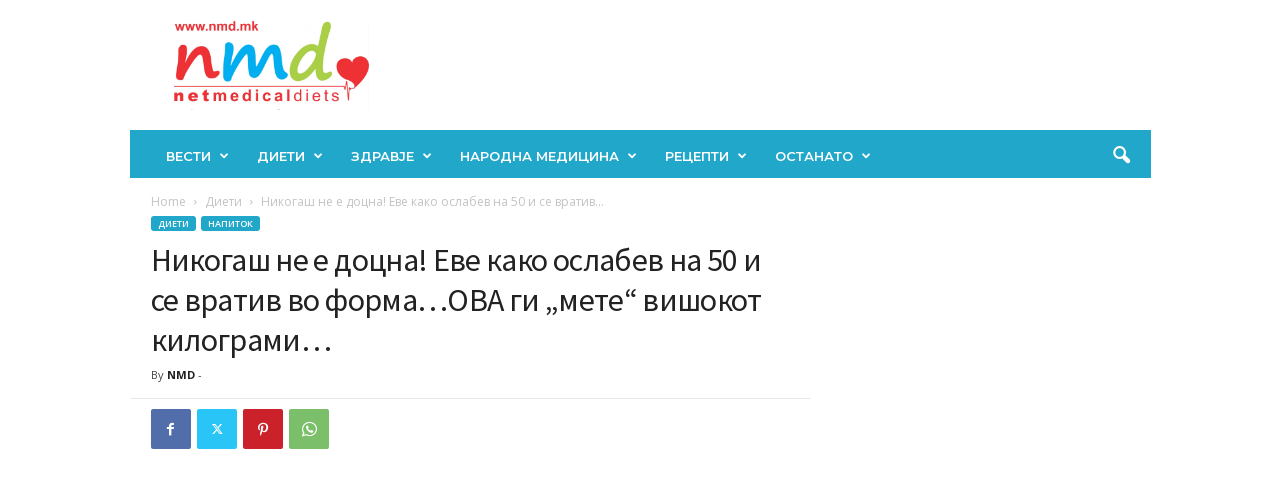

--- FILE ---
content_type: text/html; charset=utf-8
request_url: https://www.google.com/recaptcha/api2/aframe
body_size: 250
content:
<!DOCTYPE HTML><html><head><meta http-equiv="content-type" content="text/html; charset=UTF-8"></head><body><script nonce="iQ0j3ZLa2lrl6UCtNNT0WQ">/** Anti-fraud and anti-abuse applications only. See google.com/recaptcha */ try{var clients={'sodar':'https://pagead2.googlesyndication.com/pagead/sodar?'};window.addEventListener("message",function(a){try{if(a.source===window.parent){var b=JSON.parse(a.data);var c=clients[b['id']];if(c){var d=document.createElement('img');d.src=c+b['params']+'&rc='+(localStorage.getItem("rc::a")?sessionStorage.getItem("rc::b"):"");window.document.body.appendChild(d);sessionStorage.setItem("rc::e",parseInt(sessionStorage.getItem("rc::e")||0)+1);localStorage.setItem("rc::h",'1768879065823');}}}catch(b){}});window.parent.postMessage("_grecaptcha_ready", "*");}catch(b){}</script></body></html>

--- FILE ---
content_type: application/x-javascript; charset=utf-8
request_url: https://servicer.mgid.com/382367/1?nocmp=1&sessionId=696ef3db-154d2&sessionPage=1&sessionNumberWeek=1&sessionNumber=1&cpicon=1&scale_metric_1=64.00&scale_metric_2=258.06&scale_metric_3=100.00&cbuster=1768879068394391611185&pvid=b06a0c53-d3e8-4118-af03-1aaf3bbf375f&implVersion=17&lct=1768241400&mp4=1&ap=1&consentStrLen=0&wlid=fb891979-f56c-4f6a-bdac-e1d188bdea73&pageview_widget_list=382367,1927479&childs=1517734&niet=4g&nisd=false&jsp=head&evt=%5B%7B%22event%22%3A1%2C%22methods%22%3A%5B1%2C2%5D%7D%2C%7B%22event%22%3A2%2C%22methods%22%3A%5B1%2C2%5D%7D%5D&pv=5&jsv=es6&dpr=1&hashCommit=a2dd5561&apt=2024-02-02T02%3A44%3A00%2B00%3A00&tfre=7029&w=640&h=347&tl=150&tlp=1,2&sz=314x301&szp=1,2&szl=1,2&cxurl=https%3A%2F%2Fnmd.mk%2Fnikogash-ne-e-dotsna-eve-kako-oslabev-na-50-i-se-vrativ-vo-forma-ova-gi-mete-vishokot-kilogrami%2F&ref=&lu=https%3A%2F%2Fnmd.mk%2Fnikogash-ne-e-dotsna-eve-kako-oslabev-na-50-i-se-vrativ-vo-forma-ova-gi-mete-vishokot-kilogrami%2F
body_size: 1074
content:
var _mgq=_mgq||[];
_mgq.push(["MarketGidLoadGoods382367",[
["Brainberries","16125448","1","Tropes Hollywood Invented That Have Nothing To Do With Reality","","0","","","","uE5tpd3EEyxyEgJkPQKxdWp48XzFrAo0XVbhCp7f3L0tu6NfQ21YxTPy1d9Yno2gJ5-V9RiSmN6raXcKPkq-drBykhEltAb2V3bGkqvhxbDRXKuc-yckuiaxA7ItUd8g",{"i":"https://s-img.mgid.com/g/16125448/492x328/-/[base64].webp?v=1768879068-WIgxbSz-ZWo5EGejatD0w8c1EPGP9sFD18ReXP14vaM","l":"https://clck.mgid.com/ghits/16125448/i/57021732/0/pp/1/1?h=uE5tpd3EEyxyEgJkPQKxdWp48XzFrAo0XVbhCp7f3L0tu6NfQ21YxTPy1d9Yno2gJ5-V9RiSmN6raXcKPkq-drBykhEltAb2V3bGkqvhxbDRXKuc-yckuiaxA7ItUd8g&rid=98c40b4c-f5ae-11f0-9012-d404e6f98490&tt=Direct&att=3&afrd=296&iv=17&ct=1&gdprApplies=0&muid=q0jMXN_BkUhj&st=-300&mp4=1&h2=RGCnD2pppFaSHdacZpvmnrKs3NEoz9rroTgLYydx17evKbnV9ACQxhVUyyTUSDALF0QnSV8rr1lt_ab1ysWrJA**","adc":[],"sdl":1,"dl":"https://brainberries.co/movietv/movie-cliches-that-have-nothing-to-do-with-reality/","type":"w","media-type":"static","clicktrackers":[],"cta":"Learn more","cdt":"","b":0.06499528866600884,"catId":230,"tri":"98c42d3c-f5ae-11f0-9012-d404e6f98490","crid":"16125448"}],
["Herbeauty","13268978","1","With These Easy And Effective Fitness Moves, You Can Get Stronger","","0","","","","uE5tpd3EEyxyEgJkPQKxdQpusl7tptOehJsEK-eDqbgOZx_VrUy8IhQTxqJEypoWJ5-V9RiSmN6raXcKPkq-drBykhEltAb2V3bGkqvhxbDxVMQUkFQUOq8tNTDo0eah",{"i":"https://cl.imghosts.com/imgh/image/fetch/ar_3:2,c_fill,f_mp4,fl_lossy,g_faces:auto,w_960/http%3A%2F%2Fimghosts.com%2Ft%2F2022-06%2F101924%2F687fa224f172abfbaeb1361abf84eeb8.gif?v=1768879068-nXPlycazAgdD1r68Gy4iFAiNqCgvsFjhOFDLU61IpIs","l":"https://clck.mgid.com/ghits/13268978/i/57021732/0/pp/2/1?h=uE5tpd3EEyxyEgJkPQKxdQpusl7tptOehJsEK-eDqbgOZx_VrUy8IhQTxqJEypoWJ5-V9RiSmN6raXcKPkq-drBykhEltAb2V3bGkqvhxbDxVMQUkFQUOq8tNTDo0eah&rid=98c40b4c-f5ae-11f0-9012-d404e6f98490&tt=Direct&att=3&afrd=296&iv=17&ct=1&gdprApplies=0&muid=q0jMXN_BkUhj&st=-300&mp4=1&h2=RGCnD2pppFaSHdacZpvmnrKs3NEoz9rroTgLYydx17evKbnV9ACQxhVUyyTUSDALF0QnSV8rr1lt_ab1ysWrJA**","adc":[],"sdl":1,"dl":"https://herbeauty.co/en/beauty/8-moves-to-workout-every-day/","type":"w","media-type":"video","clicktrackers":[],"cta":"Learn more","cdt":"","b":0.06499528866600884,"catId":221,"tri":"98c42d42-f5ae-11f0-9012-d404e6f98490","crid":"13268978"}],],
{"awc":{},"dt":"desktop","ts":"","tt":"Direct","isBot":1,"h2":"RGCnD2pppFaSHdacZpvmnrKs3NEoz9rroTgLYydx17evKbnV9ACQxhVUyyTUSDALF0QnSV8rr1lt_ab1ysWrJA**","ats":0,"rid":"98c40b4c-f5ae-11f0-9012-d404e6f98490","pvid":"b06a0c53-d3e8-4118-af03-1aaf3bbf375f","iv":17,"brid":32,"muidn":"q0jMXN_BkUhj","dnt":0,"cv":2,"afrd":296,"consent":true,"adv_src_id":20193}]);
_mgqp();


--- FILE ---
content_type: application/x-javascript; charset=utf-8
request_url: https://servicer.mgid.com/1927479/1?nocmp=1&sessionId=696ef3db-154d2&sessionPage=1&sessionNumberWeek=1&sessionNumber=1&cpicon=1&scale_metric_1=64.00&scale_metric_2=258.06&scale_metric_3=100.00&cbuster=1768879068431302822880&pvid=b06a0c53-d3e8-4118-af03-1aaf3bbf375f&implVersion=17&lct=1768241400&mp4=1&ap=1&consentStrLen=0&wlid=5b1184c1-1663-471a-8b8f-09660d41fcad&pageview_widget_list=382367,1927479&uniqId=0a726&niet=4g&nisd=false&jsp=head&evt=%5B%7B%22event%22%3A1%2C%22methods%22%3A%5B1%2C2%5D%7D%2C%7B%22event%22%3A2%2C%22methods%22%3A%5B1%2C2%5D%7D%5D&pv=5&jsv=es6&dpr=1&hashCommit=a2dd5561&apt=2024-02-02T02%3A44%3A00%2B00%3A00&tfre=7066&w=640&h=205&tl=150&tlp=1&sz=640x182&szp=1&szl=1&cxurl=https%3A%2F%2Fnmd.mk%2Fnikogash-ne-e-dotsna-eve-kako-oslabev-na-50-i-se-vrativ-vo-forma-ova-gi-mete-vishokot-kilogrami%2F&ref=&lu=https%3A%2F%2Fnmd.mk%2Fnikogash-ne-e-dotsna-eve-kako-oslabev-na-50-i-se-vrativ-vo-forma-ova-gi-mete-vishokot-kilogrami%2F
body_size: 531
content:
var _mgq=_mgq||[];
_mgq.push(["MarketGidLoadGoods1927479_0a726",[
["Brainberries","3805633","1","10 Popular Asian Actresses That Look Irresistible","","0","","","","uE5tpd3EEyxyEgJkPQKxdRUll8McjOTMGPImDwd5Pwr-EtU3yGfqzbX6kgB14Q1tJ5-V9RiSmN6raXcKPkq-drBykhEltAb2V3bGkqvhxbCKeKsAMZA0-NY4R8C8Y5X7",{"i":"https://s-img.mgid.com/g/3805633/492x277/0x60x615x346/aHR0cDovL2ltZ2hvc3RzLmNvbS90LzIwMTktMDUvMTAxOTI0L2FmZTI5ZGI5MWIyZDk5OWE2YjMxNTdmZDdlMzZiOGQxLmpwZWc.webp?v=1768879068-y_OD-Rp05k9Rh7CmDiesIDRDamZvysgwb-k_Fu-Zdu8","l":"https://clck.mgid.com/ghits/3805633/i/63590017/0/pp/1/1?h=uE5tpd3EEyxyEgJkPQKxdRUll8McjOTMGPImDwd5Pwr-EtU3yGfqzbX6kgB14Q1tJ5-V9RiSmN6raXcKPkq-drBykhEltAb2V3bGkqvhxbCKeKsAMZA0-NY4R8C8Y5X7&rid=98c9d2a5-f5ae-11f0-b8fa-d404e6f97680&tt=Direct&att=3&afrd=296&iv=17&ct=1&gdprApplies=0&muid=q0jM4OQ8WBhj&st=-300&mp4=1&h2=RGCnD2pppFaSHdacZpvmnpoHBllxjckHXwaK_zdVZw6vKbnV9ACQxhVUyyTUSDALEHkDuNwnEZYZZG03XteJqg**","adc":[],"sdl":0,"dl":"","type":"w","media-type":"static","clicktrackers":[],"cta":"Learn more","cdt":"","catId":239,"tri":"98c9eca9-f5ae-11f0-b8fa-d404e6f97680","crid":"3805633"}],],
{"awc":{},"dt":"desktop","ts":"","tt":"Direct","isBot":1,"h2":"RGCnD2pppFaSHdacZpvmnpoHBllxjckHXwaK_zdVZw6vKbnV9ACQxhVUyyTUSDALEHkDuNwnEZYZZG03XteJqg**","ats":0,"rid":"98c9d2a5-f5ae-11f0-b8fa-d404e6f97680","pvid":"b06a0c53-d3e8-4118-af03-1aaf3bbf375f","iv":17,"brid":32,"muidn":"q0jM4OQ8WBhj","dnt":0,"cv":2,"afrd":296,"consent":true,"adv_src_id":20193}]);
_mgqp();
